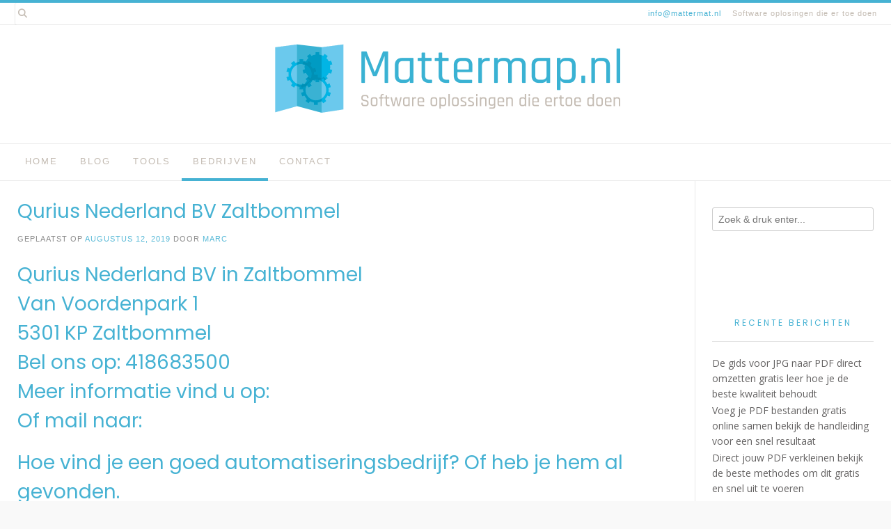

--- FILE ---
content_type: text/html; charset=UTF-8
request_url: https://www.mattermap.nl/qurius-nederland-bv-zaltbommel/
body_size: 11211
content:
<!DOCTYPE html><!-- Avant Premium -->
<html lang="nl-NL">
<head>
<meta charset="UTF-8">
<meta name="viewport" content="width=device-width, initial-scale=1">
<link rel="stylesheet" media="print" onload="this.onload=null;this.media='all';" id="ao_optimized_gfonts" href="https://fonts.googleapis.com/css?family=Play%3Aregular%2C700%7CLato%3Aregular%2Citalic%2C700%7COpen+Sans%3Aregular%2Citalic%2C700%26subset%3Dlatin%2C%7CParisienne%7COpen+Sans%7CPoppins&amp;display=swap"><link rel="profile" href="https://gmpg.org/xfn/11">
<meta name='robots' content='index, follow, max-image-preview:large, max-snippet:-1, max-video-preview:-1' />

	<!-- This site is optimized with the Yoast SEO plugin v26.7 - https://yoast.com/wordpress/plugins/seo/ -->
	<link media="all" href="https://www.mattermap.nl/wp-content/cache/autoptimize/css/autoptimize_2ac0c5284971c023a70ca4fdad26401b.css" rel="stylesheet"><title>Qurius Nederland BV Zaltbommel</title>
	<meta name="description" content="Op zoek naar een Automatisering? Qurius Nederland BV Zaltbommel helpt u graag. Betrouwbaar en klantvriendelijk geholpen." />
	<link rel="canonical" href="https://www.mattermap.nl/qurius-nederland-bv-zaltbommel/" />
	<meta property="og:locale" content="nl_NL" />
	<meta property="og:type" content="article" />
	<meta property="og:title" content="Qurius Nederland BV Zaltbommel Snel en vakkundige geholpen" />
	<meta property="og:description" content="Op zoek naar een Automatisering? Qurius Nederland BV Zaltbommel helpt u graag. Betrouwbaar en klantvriendelijk. Voor de moeilijkste vraagstukken" />
	<meta property="og:url" content="https://www.mattermap.nl/qurius-nederland-bv-zaltbommel/" />
	<meta property="og:site_name" content="Mattermap.nl" />
	<meta property="article:published_time" content="2019-08-12T21:11:18+00:00" />
	<meta property="article:modified_time" content="2024-09-13T16:42:42+00:00" />
	<meta property="og:image" content="https://www.mattermap.nl/wp-content/uploads/2020/12/automatisering3.jpg" />
	<meta property="og:image:width" content="640" />
	<meta property="og:image:height" content="426" />
	<meta property="og:image:type" content="image/jpeg" />
	<meta name="author" content="Marc" />
	<meta name="twitter:card" content="summary_large_image" />
	<meta name="twitter:title" content="Qurius Nederland BV Zaltbommel Snel en vakkundige geholpen" />
	<meta name="twitter:description" content="Op zoek naar een Automatisering? Qurius Nederland BV Zaltbommel helpt u graag. Betrouwbaar en klantvriendelijk. Voor de moeilijkste vraagstukken" />
	<meta name="twitter:label1" content="Geschreven door" />
	<meta name="twitter:data1" content="Marc" />
	<meta name="twitter:label2" content="Geschatte leestijd" />
	<meta name="twitter:data2" content="6 minuten" />
	<script type="application/ld+json" class="yoast-schema-graph">{"@context":"https://schema.org","@graph":[{"@type":"Article","@id":"https://www.mattermap.nl/qurius-nederland-bv-zaltbommel/#article","isPartOf":{"@id":"https://www.mattermap.nl/qurius-nederland-bv-zaltbommel/"},"author":{"name":"Marc","@id":"https://www.mattermap.nl/#/schema/person/27f079647f0c36429914e4773fd5c3b1"},"headline":"Qurius Nederland BV Zaltbommel","datePublished":"2019-08-12T21:11:18+00:00","dateModified":"2024-09-13T16:42:42+00:00","mainEntityOfPage":{"@id":"https://www.mattermap.nl/qurius-nederland-bv-zaltbommel/"},"wordCount":1109,"publisher":{"@id":"https://www.mattermap.nl/#organization"},"image":{"@id":"https://www.mattermap.nl/qurius-nederland-bv-zaltbommel/#primaryimage"},"thumbnailUrl":"https://www.mattermap.nl/wp-content/uploads/2020/12/automatisering3.jpg","keywords":["Automatisering"],"articleSection":["Bedrijven","Gelderland","Zaltbommel"],"inLanguage":"nl-NL"},{"@type":"WebPage","@id":"https://www.mattermap.nl/qurius-nederland-bv-zaltbommel/","url":"https://www.mattermap.nl/qurius-nederland-bv-zaltbommel/","name":"Qurius Nederland BV Zaltbommel","isPartOf":{"@id":"https://www.mattermap.nl/#website"},"primaryImageOfPage":{"@id":"https://www.mattermap.nl/qurius-nederland-bv-zaltbommel/#primaryimage"},"image":{"@id":"https://www.mattermap.nl/qurius-nederland-bv-zaltbommel/#primaryimage"},"thumbnailUrl":"https://www.mattermap.nl/wp-content/uploads/2020/12/automatisering3.jpg","datePublished":"2019-08-12T21:11:18+00:00","dateModified":"2024-09-13T16:42:42+00:00","description":"Op zoek naar een Automatisering? Qurius Nederland BV Zaltbommel helpt u graag. Betrouwbaar en klantvriendelijk geholpen.","breadcrumb":{"@id":"https://www.mattermap.nl/qurius-nederland-bv-zaltbommel/#breadcrumb"},"inLanguage":"nl-NL","potentialAction":[{"@type":"ReadAction","target":["https://www.mattermap.nl/qurius-nederland-bv-zaltbommel/"]}]},{"@type":"ImageObject","inLanguage":"nl-NL","@id":"https://www.mattermap.nl/qurius-nederland-bv-zaltbommel/#primaryimage","url":"https://www.mattermap.nl/wp-content/uploads/2020/12/automatisering3.jpg","contentUrl":"https://www.mattermap.nl/wp-content/uploads/2020/12/automatisering3.jpg","width":640,"height":426,"caption":"Peoples Republic B.V."},{"@type":"BreadcrumbList","@id":"https://www.mattermap.nl/qurius-nederland-bv-zaltbommel/#breadcrumb","itemListElement":[{"@type":"ListItem","position":1,"name":"Home","item":"https://www.mattermap.nl/"},{"@type":"ListItem","position":2,"name":"Qurius Nederland BV Zaltbommel"}]},{"@type":"WebSite","@id":"https://www.mattermap.nl/#website","url":"https://www.mattermap.nl/","name":"Mattermap.nl","description":"Software oplosingen die er toe doen","publisher":{"@id":"https://www.mattermap.nl/#organization"},"potentialAction":[{"@type":"SearchAction","target":{"@type":"EntryPoint","urlTemplate":"https://www.mattermap.nl/?s={search_term_string}"},"query-input":{"@type":"PropertyValueSpecification","valueRequired":true,"valueName":"search_term_string"}}],"inLanguage":"nl-NL"},{"@type":"Organization","@id":"https://www.mattermap.nl/#organization","name":"Mattermap.nl","url":"https://www.mattermap.nl/","logo":{"@type":"ImageObject","inLanguage":"nl-NL","@id":"https://www.mattermap.nl/#/schema/logo/image/","url":"https://www.mattermap.nl/wp-content/uploads/2020/09/cropped-mattermap-logo.png","contentUrl":"https://www.mattermap.nl/wp-content/uploads/2020/09/cropped-mattermap-logo.png","width":1000,"height":208,"caption":"Mattermap.nl"},"image":{"@id":"https://www.mattermap.nl/#/schema/logo/image/"}},{"@type":"Person","@id":"https://www.mattermap.nl/#/schema/person/27f079647f0c36429914e4773fd5c3b1","name":"Marc","image":{"@type":"ImageObject","inLanguage":"nl-NL","@id":"https://www.mattermap.nl/#/schema/person/image/","url":"https://secure.gravatar.com/avatar/3c694b43b90117b33aa6bdb9d7ed34431749f8aecb6e6d4c0bb6802ca4909fd3?s=96&d=mm&r=g","contentUrl":"https://secure.gravatar.com/avatar/3c694b43b90117b33aa6bdb9d7ed34431749f8aecb6e6d4c0bb6802ca4909fd3?s=96&d=mm&r=g","caption":"Marc"},"sameAs":["https://www.mattermap.nl"],"url":"https://www.mattermap.nl/author/admin-mtmp/"}]}</script>
	<!-- / Yoast SEO plugin. -->


<link rel='dns-prefetch' href='//www.googletagmanager.com' />
<link href='https://fonts.gstatic.com' crossorigin='anonymous' rel='preconnect' />
<link rel="alternate" type="application/rss+xml" title="Mattermap.nl &raquo; feed" href="https://www.mattermap.nl/feed/" />
<link rel="alternate" type="application/rss+xml" title="Mattermap.nl &raquo; reacties feed" href="https://www.mattermap.nl/comments/feed/" />
<link rel="alternate" title="oEmbed (JSON)" type="application/json+oembed" href="https://www.mattermap.nl/wp-json/oembed/1.0/embed?url=https%3A%2F%2Fwww.mattermap.nl%2Fqurius-nederland-bv-zaltbommel%2F" />
<link rel="alternate" title="oEmbed (XML)" type="text/xml+oembed" href="https://www.mattermap.nl/wp-json/oembed/1.0/embed?url=https%3A%2F%2Fwww.mattermap.nl%2Fqurius-nederland-bv-zaltbommel%2F&#038;format=xml" />













<script type="text/javascript" src="https://www.mattermap.nl/wp-includes/js/jquery/jquery.min.js" id="jquery-core-js"></script>


<!-- Google tag (gtag.js) snippet toegevoegd door Site Kit -->
<!-- Google Analytics snippet toegevoegd door Site Kit -->
<script type="text/javascript" src="https://www.googletagmanager.com/gtag/js?id=GT-TX296MG2" id="google_gtagjs-js" async></script>
<script type="text/javascript" id="google_gtagjs-js-after">
/* <![CDATA[ */
window.dataLayer = window.dataLayer || [];function gtag(){dataLayer.push(arguments);}
gtag("set","linker",{"domains":["www.mattermap.nl"]});
gtag("js", new Date());
gtag("set", "developer_id.dZTNiMT", true);
gtag("config", "GT-TX296MG2");
 window._googlesitekit = window._googlesitekit || {}; window._googlesitekit.throttledEvents = []; window._googlesitekit.gtagEvent = (name, data) => { var key = JSON.stringify( { name, data } ); if ( !! window._googlesitekit.throttledEvents[ key ] ) { return; } window._googlesitekit.throttledEvents[ key ] = true; setTimeout( () => { delete window._googlesitekit.throttledEvents[ key ]; }, 5 ); gtag( "event", name, { ...data, event_source: "site-kit" } ); }; 
//# sourceURL=google_gtagjs-js-after
/* ]]> */
</script>
<link rel="https://api.w.org/" href="https://www.mattermap.nl/wp-json/" /><link rel="alternate" title="JSON" type="application/json" href="https://www.mattermap.nl/wp-json/wp/v2/posts/7891" /><link rel="EditURI" type="application/rsd+xml" title="RSD" href="https://www.mattermap.nl/xmlrpc.php?rsd" />
<meta name="generator" content="WordPress 6.9" />
<link rel='shortlink' href='https://www.mattermap.nl/?p=7891' />
<meta name="generator" content="Site Kit by Google 1.168.0" /><style type="text/css" id="custom-background-css">
body.custom-background { background-color: #f9f9f9; background-image: url("https://www.mattermap.nl/wp-content/uploads/2020/09/mattermap-logo-high.png"); background-position: center bottom; background-size: contain; background-repeat: no-repeat; background-attachment: fixed; }
</style>
	
<!-- Begin Custom CSS -->

<!-- End Custom CSS -->
<link rel="icon" href="https://www.mattermap.nl/wp-content/uploads/2020/09/cropped-mattermap-logo-1-32x32.jpg" sizes="32x32" />
<link rel="icon" href="https://www.mattermap.nl/wp-content/uploads/2020/09/cropped-mattermap-logo-1-192x192.jpg" sizes="192x192" />
<link rel="apple-touch-icon" href="https://www.mattermap.nl/wp-content/uploads/2020/09/cropped-mattermap-logo-1-180x180.jpg" />
<meta name="msapplication-TileImage" content="https://www.mattermap.nl/wp-content/uploads/2020/09/cropped-mattermap-logo-1-270x270.jpg" />
</head>
<body class="wp-singular post-template-default single single-post postid-7891 single-format-standard custom-background wp-custom-logo wp-theme-avant">
<a class="skip-link screen-reader-text" href="#site-content">Spring naar inhoud</a>

<div id="page" class="hfeed site boxed-site avant-no-slider avant-site-boxed">

<div class="content-boxed">	
<div class="site-boxed">	
	<div class="site-top-border"></div>	
				
	
	<div class="site-top-bar site-header-layout-two site-top-bar-switch">
		
		<div class="site-container">
			
			<div class="site-top-bar-left">
				
									<span class="site-topbar-no header-phone"><i class="fas mailtoinfomattermatnl"></i> <a href="/cdn-cgi/l/email-protection#30595e565f705d51444455425d51441e5e5c"><span class="__cf_email__" data-cfemail="50393e363f103d31242435223d31247e3e3c">[email&#160;protected]</span></a></span>
								
					            	<span class="site-topbar-ad header-address"><i class="fas "></i> Software oplosingen die er toe doen</span>
								
												    				
			</div>
			
			<div class="site-top-bar-right ">
				
									<button class="menu-search">
				    	<i class="fas fa-search search-btn"></i>
				    </button>
						        
		        													
								
			</div>
			<div class="clearboth"></div>
			
						    <div class="search-block">
			    				        	<form role="search" method="get" class="search-form" action="https://www.mattermap.nl/">
	<label>
		<input type="search" class="search-field" placeholder="Zoek &amp; druk enter..." value="" name="s" />
	</label>
	<input type="submit" class="search-submit" value="&nbsp;" />
</form>			        			    </div>
						
		</div>
		
	</div>

<header id="masthead" class="site-header site-header-layout-two  ">
	
	<div class="site-container">
			
		<div class="site-branding  site-branding-logo">
			
			                <a href="https://www.mattermap.nl/" class="custom-logo-link" rel="home"><img width="1000" height="208" src="https://www.mattermap.nl/wp-content/uploads/2020/09/cropped-mattermap-logo.png" class="custom-logo" alt="Mattermap.nl" decoding="async" fetchpriority="high" srcset="https://www.mattermap.nl/wp-content/uploads/2020/09/cropped-mattermap-logo.png 1000w, https://www.mattermap.nl/wp-content/uploads/2020/09/cropped-mattermap-logo-300x62.png 300w, https://www.mattermap.nl/wp-content/uploads/2020/09/cropped-mattermap-logo-768x160.png 768w" sizes="(max-width: 1000px) 100vw, 1000px" /></a>                <div class="site-branding-block ">
	                	                	            </div>
            			
		</div><!-- .site-branding -->
		
	</div>
	
			<div class="site-header-top ">
			
			<div class="site-container">
				<div class="site-header-top-left">

										
						<nav id="site-navigation" class="main-navigation avant-nav-style-underlined" role="navigation">
							<button class="header-menu-button"><i class="fas fa-bars"></i><span>menu</span></button>
							<div id="main-menu" class="main-menu-container">
                                <div class="main-menu-inner">
                                    <button class="main-menu-close"><i class="fas fa-angle-right"></i><i class="fas fa-angle-left"></i></button>
                                    <div class="menu-main-menu-container"><ul id="primary-menu" class="menu"><li id="menu-item-14" class="menu-item menu-item-type-custom menu-item-object-custom menu-item-home menu-item-14"><a href="https://www.mattermap.nl">Home</a></li>
<li id="menu-item-16" class="menu-item menu-item-type-taxonomy menu-item-object-category menu-item-16"><a href="https://www.mattermap.nl/blog/">Blog</a></li>
<li id="menu-item-15" class="menu-item menu-item-type-taxonomy menu-item-object-category menu-item-15"><a href="https://www.mattermap.nl/tools/">Tools</a></li>
<li id="menu-item-10269" class="menu-item menu-item-type-taxonomy menu-item-object-category current-post-ancestor current-menu-parent current-post-parent menu-item-10269"><a href="https://www.mattermap.nl/bedrijven/">Bedrijven</a></li>
<li id="menu-item-13" class="menu-item menu-item-type-post_type menu-item-object-page menu-item-13"><a href="https://www.mattermap.nl/contact/">Contact</a></li>
</ul></div>                                </div>
							</div>
						</nav><!-- #site-navigation -->

										
				</div>
				
				<div class="site-header-top-right">
					
										
				</div>
				<div class="clearboth"></div>
				
			</div>
			
		</div>
		
</header><!-- #masthead -->	

		
</div>	
	
<div class="site-boxed">
		
						
			
	<div class="site-container content-container content-has-sidebar avant-woocommerce-cols-4     avant-add-sidebar-line  widget-title-style-underline-solid">
	<div id="primary" class="content-area ">
		<main id="main" class="site-main" role="main">

		
			<article id="post-7891" class="post-7891 post type-post status-publish format-standard has-post-thumbnail hentry category-bedrijven category-gelderland category-zaltbommel tag-automatisering">

	        
        <header class="entry-header">
            
                            
                <h1 class="entry-title">Qurius Nederland BV Zaltbommel</h1>                
                        
                    
    	            	        
    	                
        </header><!-- .entry-header -->
    
    	
			<div class="entry-meta">
			<span class="posted-on">Geplaatst op <a href="https://www.mattermap.nl/qurius-nederland-bv-zaltbommel/" rel="bookmark"><time class="entry-date published" datetime="2019-08-12T23:11:18+02:00">augustus 12, 2019</time><time class="updated" datetime="2024-09-13T18:42:42+02:00">september 13, 2024</time></a></span><span class="byline"> door <span class="author vcard"><a class="url fn n" href="https://www.mattermap.nl/author/admin-mtmp/">Marc</a></span></span>		</div><!-- .entry-meta -->
	
	
		
	<div class="entry-content">
		<h2>Qurius Nederland BV in Zaltbommel<br />
Van Voordenpark 1<br />
5301 KP Zaltbommel<br />
Bel ons op: 418683500<br />
Meer informatie vind u op: <a href="https://" target="_blank" rel="noopener"></a><br />
Of mail naar: <a href="/cdn-cgi/l/email-protection#22"></a></h2>
<h2>Hoe vind je een goed automatiseringsbedrijf? Of heb je hem al gevonden.</h2>
<p>Natuurlijk kun je via internet op zoek naar een automatiseringsbedrijf bij jou in de buurt, maar hoe weet je nou welk bedrijf het best geschikt is om de dienste te leveren waar jij op dit moment behoefte aan hebt. Is een klein bedrijf, waarbij de tarieven vaak iets lager liggen geschikt, of ben je meer gebaat bij een iets grotere onderneming in verband met de continuïteit? Meestal zullen mensen even bij vrienden, kennissen en collega’s informeren of zij toevallig goede ervaringen hebben met een bepaald bedrijf, zoals Qurius Nederland BV in Zaltbommel en daar dan contact mee opnemen voor een oriënterend gesprek. Het is vooral van belang dat het bedrijf dat jou gaat bijstaan op het gebied van automatisering in Zaltbommel de kennis in huis hebt waar jij behoefte aan hebt. Niet alleen op het gebied van algemene kennis voor systeembeheer, Cloud toepassingen of beveiliging, maar ook op het gebied van de programma’s waar je mee werkt. Daarnaast is het van belang om duidelijke afspraken te maken met betrekking tot de tarieven van maandelijkse of jaarlijkse onderhoudsabonnementen en de werkzaamheden die hier onder vallen.</p>
<p><noscript><img decoding="async" class="aligncenter" src="https://www.mattermap.nl/wp-content/uploads/2020/12/automatisering12.jpg" alt="Qurius Nederland BV Zaltbommel" width="640" height="426" /></noscript><img decoding="async" class="lazyload aligncenter" src='data:image/svg+xml,%3Csvg%20xmlns=%22http://www.w3.org/2000/svg%22%20viewBox=%220%200%20640%20426%22%3E%3C/svg%3E' data-src="https://www.mattermap.nl/wp-content/uploads/2020/12/automatisering12.jpg" alt="Qurius Nederland BV Zaltbommel" width="640" height="426" /></p>
<h2>Hoe groot is de kans op een baan als ICT-er?</h2>
<p>Tijdens je opleiding op zowel MBO als op HBO niveau zal je al een aantal weken stage moeten lopen. Er zijn heel veel automatiseringsbedrijven die aangesloten zijn bij de SBB. Dit staat voor Samenwerkingsorganisatie Beroepsonderwijs Bedrijfsleven. Bedrijven die bij de SBB zijn aangesloten hebben voldoende kennis en ervaring in huis om mensen die een opleiding volgen op een goede manier te begeleiden. Tijdens je stage kun je de kennis die je hebt opgedaan in de praktijk gaan brengen, onder begeleiding van een ervaren medewerker. Die controleert de werkzaamheden die jij als stagiair uitvoert en geeft <a href="https://www.mattermap.nl/tag/tips/">tips</a> en adviezen daar waar dat nodig mocht zijn. In de praktijk blijft een groot deel van de stagiairs na afloop van hun studie nog een aantal jaren bij het bedrijf werken waar zij stage hebben gelopen. Op deze manier kunnen zij zich in een veilige omgeving verder ontwikkelen, alvorens de volgende stap in hun carrière te zetten. Doordat automatisering zich steeds verder ontwikkelt, groeit het aantal automatiseringsbedrijven zoals Qurius Nederland BV in Zaltbommel. Doordat het aantal bedrijven groeit, neemt ook het aantal beschikbare arbeidsplaatsen toe. Op dit moment is de ICT sector één van de hardst groeiende sectoren, dus je kans op een <a href="https://www.mattermap.nl/tag/software-consultant/">baan in de ICT</a> is zeer goed te noemen.</p>
<h2>Voor welke producten en diensten kan je terecht bij een automatiseringsbedrijf?</h2>
<p>Op de website van Qurius Nederland BV in Zaltbommel kun je zien welke producten en diensten er onder automatisering bedrijven vallen. De dienstverlening is heel breed en kan op diverse onderdelen van het automatiseringsvlak betrekking hebben. Zo is het van belang dat er mensen in dienst zijn die verstand hebben van de meest voorkomende besturingsprogramma’s, zoals Windows en Apple. Het bedrijf moet minimaal in staat zijn om het volledige netwerkbeheer van een klant voor zijn rekening te nemen. Daarnaast moeten zij er voor kunnen zorgen dat de onderneming beschermd is tegen hackers, virussen of cyberaanvallen. Zij zullen dus minimaal de juiste antivirussoftware moeten kunnen installeren. Tevens moeten zij er voor zorgen dat er geen gegevens verloren gaan. Hiertoe zal met regelmaat, afhankelijk van de omvang van het bedrijf, per uur, per 4 uur of per dag een back-up gemaakt moeten worden.</p>
<p>Voor de veiligheid moet de back-up extern worden opgeslagen, maar daarover kan Qurius Nederland BV in Zaltbommel je uitgebreid informeren. Aangezien er tegenwoordig steeds meer in de Cloud gewerkt wordt, kunnen ze je informeren over alle mogelijke Cloud oplossingen die er zijn. Van werken in de Cloud, tot een back-up maken in de Cloud. Daarnaast kun je bij veel automatiseringsbedrijven ook terecht indien je een website wil laten bouwen. Dus heb je hulp nodig bij automatisering in Zaltbommel , neem dan gerust eens contact op met één van de medewerkers van Qurius Nederland BV in Zaltbommel.</p>
<h2>Hebben de medewerkers van een automatiseringsbedrijf allemaal dezelfde opleiding?</h2>
<p>Deze vraag kan zowel met “ja” als met “nee” beantwoordt worden. Over het algemeen heeft iedere ICT-er die bij een automatiseringsbedrijf werkt een MBO of HBO opleiding in de richting van ICT of media. Nu vraag je je waarschijnlijk af waarom de richting van media hierbij genoemd wordt. Aangezien de meeste automatiseringsbedrijven zoals Qurius Nederland BV in Zaltbommel ook websites bouwen, dienen er teksten voor deze websites geschreven te worden. Maar ook de website van het automatiseringsbedrijf zelf dient bijgehouden te worden en het bedrijf dient extern te worden gepromoot.</p>
<p>Hiervoor is iemand met een media opleiding uitermate geschikt. Na het volgen van een MBO- of HBO opleiding in de richting van ICT, gaan de meeste medewerkers zich specialiseren. Zo zijn er medewerkers die zich specialiseren in de aanleg van wifi-netwerken. Welke apparatuur is het meest geschikt het desbetreffende bedrijf en hoe zorg je er voor dat de wifi door het gehele pand optimaal werkt? Andere mensen gaan voor een algemene functie en kiezen voor medewerker supportdesk. Hierbij ben je het eerste aanspreekpunt voor particulieren en bedrijven die ergens tegenaan lopen. En dan heb je natuurlijk nog de implementatiespecialist, de voice over ip specialist, de ICT adviseur en de consultant. Dus heb je interesse in een vacature in de automatisering in Zaltbommel, kijk dan eens op de website van Qurius Nederland BV in Zaltbommel.</p>
<h2>Waarom is automatisering bij bedrijven zo belangrijk?</h2>
<p>In de huidige maatschappij is er geen onderneming te bedenken die niet in meer of mindere mate gebruik maakt van automatisering. Op het moment dat je slechts 1 computer in je onderneming hebt, heb je al te maken met automatisering. Je heb antivirussoftware nodig en er dient regelmatig een back-up van je harde schijf gemaakt te worden. Bij meerdere medewerkers ga je waarschijnlijk via een server werken, welke ook beschermd moet worden tegen aanvallen van buitenaf en waarvan regelmatig een back-up moet worden gemaakt. Ook dient er regelmatig onderhoud aan de server plaats te vinden, zodat deze optimaal blijft werken. Qurius Nederland BV in Zaltbommel kan je hier een advies over geven. Maar niet alleen computers vallen onder automatisering. Wat dacht je van een beveiligingssysteem, automatische slagbomen en de elektronische tijdregistratie van de medewerkers? Deze maken allemaal gebruik van <a href="https://www.mattermap.nl/tag/software/">software</a>.</p>
<p>Meer informatie vind u op de website van het Automatisering bedrijf.</p>
<p>Neem contact op met Qurius Nederland BV via de telefoon op: 418683500. Of via email: <a href="/cdn-cgi/l/email-protection#ea"></a>. Of bezoek hun website: <a href="https://" target="_blank" rel="noopener"></a></p>
<p>Je vind Qurius Nederland BV op: Van Voordenpark 1  5301 KP in Zaltbommel.</p>
			</div><!-- .entry-content -->
	
			<footer class="entry-footer">
			<span class="cat-links">Geplaatst in <a href="https://www.mattermap.nl/bedrijven/" rel="category tag">Bedrijven</a>, <a href="https://www.mattermap.nl/gelderland/" rel="category tag">Gelderland</a>, <a href="https://www.mattermap.nl/gelderland/zaltbommel/" rel="category tag">Zaltbommel</a></span><span class="tags-links">Getagd <a href="https://www.mattermap.nl/tag/automatisering/" rel="tag">Automatisering</a></span>		</footer><!-- .entry-footer -->
		
</article><!-- #post-## -->
							    <nav class="navigation post-navigation" role="navigation">
        <span class="screen-reader-text">Bericht navigatie</span>
        <div class="nav-links">
            <div class="nav-previous"><a href="https://www.mattermap.nl/merx-mollis-b-v-nieuwegein/" rel="prev">Vorig bericht</a></div><div class="nav-next"><a href="https://www.mattermap.nl/berix-j-j-m-beek/" rel="next">Volgend bericht</a></div>        </div><!-- .nav-links -->
    </nav><!-- .navigation -->
    			
			
		
		</main><!-- #main -->
	</div><!-- #primary -->

	        <div id="secondary" class="widget-area sidebar-break-blocks" role="complementary">
	<aside id="search-2" class="widget widget_search"><form role="search" method="get" class="search-form" action="https://www.mattermap.nl/">
	<label>
		<input type="search" class="search-field" placeholder="Zoek &amp; druk enter..." value="" name="s" />
	</label>
	<input type="submit" class="search-submit" value="&nbsp;" />
</form></aside>
		<aside id="recent-posts-2" class="widget widget_recent_entries">
		<h2 class="widget-title">Recente berichten</h2>
		<ul>
											<li>
					<a href="https://www.mattermap.nl/de-gids-voor-jpg-naar-pdf-direct-omzetten-gratis-leer-hoe-je-de-beste-kwaliteit-behoudt/">De gids voor JPG naar PDF direct omzetten gratis leer hoe je de beste kwaliteit behoudt</a>
									</li>
											<li>
					<a href="https://www.mattermap.nl/voeg-je-pdf-bestanden-gratis-online-samen-bekijk-de-handleiding-voor-een-snel-resultaat/">Voeg je PDF bestanden gratis online samen bekijk de handleiding voor een snel resultaat</a>
									</li>
											<li>
					<a href="https://www.mattermap.nl/direct-jouw-pdf-verkleinen-bekijk-de-beste-methodes-om-dit-gratis-en-snel-uit-te-voeren/">Direct jouw PDF verkleinen bekijk de beste methodes om dit gratis en snel uit te voeren</a>
									</li>
											<li>
					<a href="https://www.mattermap.nl/snel-romeinse-cijfers-omzetten-leer-de-belangrijkste-regels-voor-een-simpel-overzicht/">Snel Romeinse cijfers omzetten leer de belangrijkste regels voor een simpel overzicht</a>
									</li>
											<li>
					<a href="https://www.mattermap.nl/welk-cijfer-moet-ik-halen-zo-bereken-je-snel-en-eenvoudig-je-benodigde-punt/">Welk cijfer moet ik halen zo bereken je snel en eenvoudig je benodigde punt</a>
									</li>
					</ul>

		</aside><aside id="tag_cloud-3" class="widget widget_tag_cloud"><h2 class="widget-title">Tags</h2><div class="tagcloud"><a href="https://www.mattermap.nl/tag/automatisering/" class="tag-cloud-link tag-link-1229 tag-link-position-1" style="font-size: 20.749279538905pt;" aria-label="Automatisering (2.898 items)">Automatisering</a>
<a href="https://www.mattermap.nl/tag/automatiseringspersoneel/" class="tag-cloud-link tag-link-1235 tag-link-position-2" style="font-size: 17.561959654179pt;" aria-label="Automatiseringspersoneel (463 items)">Automatiseringspersoneel</a>
<a href="https://www.mattermap.nl/tag/berekenen/" class="tag-cloud-link tag-link-1455 tag-link-position-3" style="font-size: 12.760806916427pt;" aria-label="Berekenen (29 items)">Berekenen</a>
<a href="https://www.mattermap.nl/tag/converter/" class="tag-cloud-link tag-link-6 tag-link-position-4" style="font-size: 9.2103746397695pt;" aria-label="converter (3 items)">converter</a>
<a href="https://www.mattermap.nl/tag/jpg/" class="tag-cloud-link tag-link-4 tag-link-position-5" style="font-size: 8.7262247838617pt;" aria-label="JPG (2 items)">JPG</a>
<a href="https://www.mattermap.nl/tag/pdf/" class="tag-cloud-link tag-link-5 tag-link-position-6" style="font-size: 10.420749279539pt;" aria-label="PDF (7 items)">PDF</a>
<a href="https://www.mattermap.nl/tag/robot/" class="tag-cloud-link tag-link-1457 tag-link-position-7" style="font-size: 8pt;" aria-label="Robot (1 item)">Robot</a>
<a href="https://www.mattermap.nl/tag/software/" class="tag-cloud-link tag-link-11 tag-link-position-8" style="font-size: 22pt;" aria-label="Software (5.835 items)">Software</a>
<a href="https://www.mattermap.nl/tag/software-consultant/" class="tag-cloud-link tag-link-26 tag-link-position-9" style="font-size: 17.723342939481pt;" aria-label="Software consultant (506 items)">Software consultant</a>
<a href="https://www.mattermap.nl/tag/tekenen/" class="tag-cloud-link tag-link-1461 tag-link-position-10" style="font-size: 8.7262247838617pt;" aria-label="Tekenen (2 items)">Tekenen</a>
<a href="https://www.mattermap.nl/tag/tips/" class="tag-cloud-link tag-link-7 tag-link-position-11" style="font-size: 13.406340057637pt;" aria-label="Tips (43 items)">Tips</a>
<a href="https://www.mattermap.nl/tag/wiskunde/" class="tag-cloud-link tag-link-1459 tag-link-position-12" style="font-size: 8pt;" aria-label="Wiskunde (1 item)">Wiskunde</a></div>
</aside><aside id="calendar-3" class="widget widget_calendar"><div id="calendar_wrap" class="calendar_wrap"><table id="wp-calendar" class="wp-calendar-table">
	<caption>januari 2026</caption>
	<thead>
	<tr>
		<th scope="col" aria-label="maandag">M</th>
		<th scope="col" aria-label="dinsdag">D</th>
		<th scope="col" aria-label="woensdag">W</th>
		<th scope="col" aria-label="donderdag">D</th>
		<th scope="col" aria-label="vrijdag">V</th>
		<th scope="col" aria-label="zaterdag">Z</th>
		<th scope="col" aria-label="zondag">Z</th>
	</tr>
	</thead>
	<tbody>
	<tr>
		<td colspan="3" class="pad">&nbsp;</td><td>1</td><td>2</td><td>3</td><td>4</td>
	</tr>
	<tr>
		<td>5</td><td><a href="https://www.mattermap.nl/2026/01/06/" aria-label="Berichten gepubliceerd op 6 January 2026">6</a></td><td>7</td><td>8</td><td>9</td><td>10</td><td>11</td>
	</tr>
	<tr>
		<td>12</td><td><a href="https://www.mattermap.nl/2026/01/13/" aria-label="Berichten gepubliceerd op 13 January 2026">13</a></td><td>14</td><td>15</td><td>16</td><td id="today">17</td><td>18</td>
	</tr>
	<tr>
		<td>19</td><td>20</td><td>21</td><td>22</td><td>23</td><td>24</td><td>25</td>
	</tr>
	<tr>
		<td>26</td><td>27</td><td>28</td><td>29</td><td>30</td><td>31</td>
		<td class="pad" colspan="1">&nbsp;</td>
	</tr>
	</tbody>
	</table><nav aria-label="Vorige en volgende maanden" class="wp-calendar-nav">
		<span class="wp-calendar-nav-prev"><a href="https://www.mattermap.nl/2025/12/">&laquo; dec</a></span>
		<span class="pad">&nbsp;</span>
		<span class="wp-calendar-nav-next">&nbsp;</span>
	</nav></div></aside></div><!-- #secondary -->    	
	<div class="clearboth"></div>
	
		<div class="clearboth"></div>
	</div><!-- #content -->
	
		
	
		<footer id="colophon" class="site-footer site-footer-standard">

		
	<div class="site-footer-widgets">
        <div class="site-container">
            	        	<div class="site-footer-no-widgets">
                    	        	</div>
	    	            <div class="clearboth"></div>
        </div>
	</div>
	
		
</footer>

	
	<div class="site-footer-bottom-bar ">
	
		<div class="site-container">
			
			<div class="site-footer-bottom-bar-left">
                
	        			        	<div class="site-footer-social-txt footer-address">
		        		<i class="fas "></i> © 2020 <a href="https://www.mattermap.nl">Mattermap.nl</a>		        	</div>
		                        
                <span class="site-copyright">| <a href="https://www.mattermap.nl/sitemap/">Sitem</a><a href="https://www.mattermap.nl/sitemap_index.xml">ap</a> | <a href="https://www.mattermap.nl/privacy/">Privacybeleid</a></span>
                
			</div>
	        
	        <div class="site-footer-bottom-bar-right ">
	        	
	        		        	
	            <ul id="menu-hm" class="menu"><li class="menu-item menu-item-type-custom menu-item-object-custom menu-item-home menu-item-14"><a href="https://www.mattermap.nl">Home</a></li>
<li class="menu-item menu-item-type-taxonomy menu-item-object-category menu-item-16"><a href="https://www.mattermap.nl/blog/">Blog</a></li>
<li class="menu-item menu-item-type-taxonomy menu-item-object-category menu-item-15"><a href="https://www.mattermap.nl/tools/">Tools</a></li>
<li class="menu-item menu-item-type-taxonomy menu-item-object-category current-post-ancestor current-menu-parent current-post-parent menu-item-10269"><a href="https://www.mattermap.nl/bedrijven/">Bedrijven</a></li>
<li class="menu-item menu-item-type-post_type menu-item-object-page menu-item-13"><a href="https://www.mattermap.nl/contact/">Contact</a></li>
</ul>	            
	            	            	                                
	        </div>
	        
	    </div>
		
        <div class="clearboth"></div>
	</div>
	

		
	
</div>
</div>
</div><!-- #page -->


	<div class="scroll-to-top"><i class="fas fa-angle-up"></i></div> <!-- Scroll To Top Button -->
<script data-cfasync="false" src="/cdn-cgi/scripts/5c5dd728/cloudflare-static/email-decode.min.js"></script><script type="speculationrules">
{"prefetch":[{"source":"document","where":{"and":[{"href_matches":"/*"},{"not":{"href_matches":["/wp-*.php","/wp-admin/*","/wp-content/uploads/*","/wp-content/*","/wp-content/plugins/*","/wp-content/themes/avant/*","/*\\?(.+)"]}},{"not":{"selector_matches":"a[rel~=\"nofollow\"]"}},{"not":{"selector_matches":".no-prefetch, .no-prefetch a"}}]},"eagerness":"conservative"}]}
</script>
<noscript><style>.lazyload{display:none;}</style></noscript><script data-noptimize="1">window.lazySizesConfig=window.lazySizesConfig||{};window.lazySizesConfig.loadMode=1;</script><script async data-noptimize="1" src='https://www.mattermap.nl/wp-content/plugins/autoptimize/classes/external/js/lazysizes.min.js'></script>	<script>
	/(trident|msie)/i.test(navigator.userAgent)&&document.getElementById&&window.addEventListener&&window.addEventListener("hashchange",function(){var t,e=location.hash.substring(1);/^[A-z0-9_-]+$/.test(e)&&(t=document.getElementById(e))&&(/^(?:a|select|input|button|textarea)$/i.test(t.tagName)||(t.tabIndex=-1),t.focus())},!1);
	</script>
	<script type="text/javascript" id="wpil-frontend-script-js-extra">
/* <![CDATA[ */
var wpilFrontend = {"ajaxUrl":"/wp-admin/admin-ajax.php","postId":"7891","postType":"post","openInternalInNewTab":"0","openExternalInNewTab":"0","disableClicks":"0","openLinksWithJS":"0","trackAllElementClicks":"0","clicksI18n":{"imageNoText":"Image in link: No Text","imageText":"Image Title: ","noText":"No Anchor Text Found"}};
//# sourceURL=wpil-frontend-script-js-extra
/* ]]> */
</script>





<script type="text/javascript" id="avant-ajax-script-js-extra">
/* <![CDATA[ */
var avant_ajax = {"ajaxurl":"https://www.mattermap.nl/wp-admin/admin-ajax.php","posts":"{\"page\":0,\"name\":\"qurius-nederland-bv-zaltbommel\",\"error\":\"\",\"m\":\"\",\"p\":0,\"post_parent\":\"\",\"subpost\":\"\",\"subpost_id\":\"\",\"attachment\":\"\",\"attachment_id\":0,\"pagename\":\"\",\"page_id\":0,\"second\":\"\",\"minute\":\"\",\"hour\":\"\",\"day\":0,\"monthnum\":0,\"year\":0,\"w\":0,\"category_name\":\"\",\"tag\":\"\",\"cat\":\"\",\"tag_id\":\"\",\"author\":\"\",\"author_name\":\"\",\"feed\":\"\",\"tb\":\"\",\"paged\":0,\"meta_key\":\"\",\"meta_value\":\"\",\"preview\":\"\",\"s\":\"\",\"sentence\":\"\",\"title\":\"\",\"fields\":\"all\",\"menu_order\":\"\",\"embed\":\"\",\"category__in\":[],\"category__not_in\":[],\"category__and\":[],\"post__in\":[],\"post__not_in\":[],\"post_name__in\":[],\"tag__in\":[],\"tag__not_in\":[],\"tag__and\":[],\"tag_slug__in\":[],\"tag_slug__and\":[],\"post_parent__in\":[],\"post_parent__not_in\":[],\"author__in\":[],\"author__not_in\":[],\"search_columns\":[],\"ignore_sticky_posts\":false,\"suppress_filters\":false,\"cache_results\":true,\"update_post_term_cache\":true,\"update_menu_item_cache\":false,\"lazy_load_term_meta\":true,\"update_post_meta_cache\":true,\"post_type\":\"\",\"posts_per_page\":10,\"nopaging\":false,\"comments_per_page\":\"50\",\"no_found_rows\":false,\"order\":\"DESC\"}","current_page":"1","max_page":"0","btn_txt":"Load More Posts"};
//# sourceURL=avant-ajax-script-js-extra
/* ]]> */
</script>

<script defer src="https://www.mattermap.nl/wp-content/cache/autoptimize/js/autoptimize_7f209a519f4da6290543434690e789c7.js"></script><script defer src="https://static.cloudflareinsights.com/beacon.min.js/vcd15cbe7772f49c399c6a5babf22c1241717689176015" integrity="sha512-ZpsOmlRQV6y907TI0dKBHq9Md29nnaEIPlkf84rnaERnq6zvWvPUqr2ft8M1aS28oN72PdrCzSjY4U6VaAw1EQ==" data-cf-beacon='{"version":"2024.11.0","token":"8e5271f8d43d4f8d8679409771f54182","r":1,"server_timing":{"name":{"cfCacheStatus":true,"cfEdge":true,"cfExtPri":true,"cfL4":true,"cfOrigin":true,"cfSpeedBrain":true},"location_startswith":null}}' crossorigin="anonymous"></script>
</body>
</html>